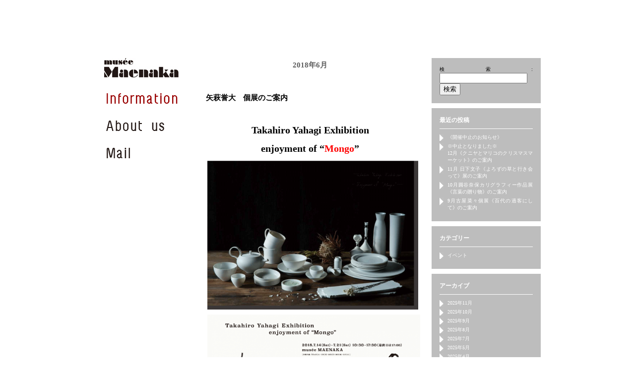

--- FILE ---
content_type: text/html; charset=UTF-8
request_url: http://musee-maenaka.com/wp/?m=201806
body_size: 17473
content:
<!DOCTYPE html PUBLIC "-//W3C//DTD XHTML 1.0 Strict//EN"
   "http://www.w3.org/TR/xhtml1/DTD/xhtml1-strict.dtd">
<html xmlns="http://www.w3.org/1999/xhtml" xml:lang="ja" lang="ja">
<head>
<meta http-equiv="content-Type" content="text/html;charset=UTF-8" />
<title>musee-maenaka</title>
<meta name="description" content="宮城県　遠刈田のギャラリー" lang="ja" xml:lang="ja" />
<meta name="keywords" content="宮城,仙台,アート,ギャラリー,ミュージアム" lang="ja" xml:lang="ja" />

<link rel="stylesheet" href="http://musee-maenaka.com/wp/wp-content/themes/sample/style.css"type="text/css" />


<link rel="alternate" type="application/rss+xml" title="RSSフィード"
href="musee-maenaka"/>

</head>
<body>

<!-- コンテナ　-->
<div id="container">

<!-- ヘッダー　-->
<div id="header">


<h1><a href="https://musee-maenaka.com/wp">
musee-maenaka</a></h1>
<p id="desc">宮城県 遠刈田のギャラリー</p>

</div>



		<!-- ナビゲーションバー
		<div class="menu"></div>
		</div>-->




<div id="sidebar2">
<a href="http://www.musee-maenaka.com"><img src="http://www.musee-maenaka.com/wp/wp-content/themes/sample/mae_rogo01s.jpg" alt="ロゴ" width="150" height="39" /></a>
<div class="rollover00">
<a href="http://www.musee-maenaka.com/wp"><img src="http://www.musee-maenaka.com/wp/wp-content/themes/sample/botton00o.gif" alt="ボタン" width="150" height="25" /></a></div>
<div class="rollover01">
<a href="http://www.musee-maenaka.com/about.html"><img src="http://www.musee-maenaka.com/wp/wp-content/themes/sample/botton01.gif" alt="ボタン" width="150" height="25" /></a></div>
<div class="rollover02">
<a href="mailto:info@musee-maenaka.com"><img src="http://www.musee-maenaka.com/wp/wp-content/themes/sample/botton02.gif" alt="ボタン" width="150" height="25" /></a></div>
<!-- end #sidebar1 -->
</div>








<!-- コンテンツ　-->
<div id="content">


<p id="pagetitle">
2018年6月</p>


<div class="post">

<h2>矢萩誉大　個展のご案内</h2>

<p>&nbsp;</p>
<h1 style="text-align: center;">Takahiro Yahagi Exhibition</h1>
<h1 style="text-align: center;">enjoyment of “<span style="color: #ff0000;"><strong><span style="color: #ff0000;">Mongo</span><span style="color: #000000;">”</span></strong></span></h1>
<p><a href="https://musee-maenaka.com/wp/?attachment_id=3516" rel="attachment wp-att-3516"><img fetchpriority="high" decoding="async" class="wp-image-3516 alignleft" src="https://musee-maenaka.com/wp/wp-content/uploads/2018/06/yahagi_dm2018_1st_2-1.png" alt="" width="425" height="300" srcset="https://musee-maenaka.com/wp/wp-content/uploads/2018/06/yahagi_dm2018_1st_2-1.png 842w, https://musee-maenaka.com/wp/wp-content/uploads/2018/06/yahagi_dm2018_1st_2-1-300x212.png 300w, https://musee-maenaka.com/wp/wp-content/uploads/2018/06/yahagi_dm2018_1st_2-1-768x543.png 768w" sizes="(max-width: 425px) 100vw, 425px" /></a></p>
<h1 style="text-align: center;"><a href="https://musee-maenaka.com/wp/?attachment_id=3517" rel="attachment wp-att-3517"><img decoding="async" class="wp-image-3517 alignleft" src="https://musee-maenaka.com/wp/wp-content/uploads/2018/06/yahagi_dm2018_1st_2.png" alt="" width="429" height="303" srcset="https://musee-maenaka.com/wp/wp-content/uploads/2018/06/yahagi_dm2018_1st_2.png 842w, https://musee-maenaka.com/wp/wp-content/uploads/2018/06/yahagi_dm2018_1st_2-300x212.png 300w, https://musee-maenaka.com/wp/wp-content/uploads/2018/06/yahagi_dm2018_1st_2-768x543.png 768w" sizes="(max-width: 429px) 100vw, 429px" /></a></h1>
<h1></h1>
<h1></h1>
<h1></h1>
<h1 style="text-align: left;"><strong>2018.7.14(土)-7.21(土)</strong></h1>
<h3 style="text-align: left;"><strong>10:30-17:30(最終日17:00)</strong></h3>
<p>&nbsp;</p>
<p>先入観にとらわれない価値観と美意識。</p>
<p>独自の哲学と審美眼を持って、</p>
<p>新しい価値観を見出す人たちを“<strong>Mongo</strong>”と呼ぶ。</p>
<p>失敗と試行錯誤を繰り返しながらも、</p>
<p>彼らのように自由な発想を持ってモノを生み出していきたい。</p>
<p>是非、作品に触れてマテリアルの持ち味やルーツを思い馳せながら、</p>
<p>それぞれの視点で楽しんでもらいたい。　　　　　　　　矢萩誉大</p>
<p>&nbsp;</p>

<p class="postinfo">
06/20［水］2:45 PM  |
カテゴリー：<a href="https://musee-maenaka.com/wp/?cat=1" rel="category">イベント</a></p>
</div>


<div class="post">

<h2>「初夏の彩り展」お知らせ</h2>

<p>&nbsp;</p>
<p><a href="https://musee-maenaka.com/wp/?attachment_id=3497" rel="attachment wp-att-3497"><img decoding="async" class="wp-image-3497 alignleft" src="https://musee-maenaka.com/wp/wp-content/uploads/2018/04/edaa17a4fd56aac58e6cc039a0a8217e-1.png" alt="" width="431" height="289" srcset="https://musee-maenaka.com/wp/wp-content/uploads/2018/04/edaa17a4fd56aac58e6cc039a0a8217e-1.png 812w, https://musee-maenaka.com/wp/wp-content/uploads/2018/04/edaa17a4fd56aac58e6cc039a0a8217e-1-300x201.png 300w, https://musee-maenaka.com/wp/wp-content/uploads/2018/04/edaa17a4fd56aac58e6cc039a0a8217e-1-768x515.png 768w" sizes="(max-width: 431px) 100vw, 431px" /></a></p>
<p>&nbsp;</p>
<h1 style="text-align: center;"><span style="color: #333333;"><strong>2018．6．16（土）－6.23（土）</strong></span></h1>
<h3 style="text-align: center;"><span style="color: #333333;">10：30－17：30  （最終日17：00）</span></h3>
<h3 style="text-align: center;"><span style="color: #339966;">在廊日  6/16・17・18・21・22・23</span></h3>
<p>&nbsp;</p>
<p style="text-align: left;"><strong><span style="color: #333333;">手に馴染む普段使いの漆器、自然な色を活かしたアクセサリーを木地から作っています。日々の生活に彩りを与えられたら幸せです。</span></strong></p>
<p style="text-align: right;"><strong><span style="color: #333333;">早川朋宏・美菜子</span></strong></p>
<p>&nbsp;</p>
<p>●　早川朋宏　東京生まれ</p>
<p>石川県立挽物轆轤研修所　専門コース卒業</p>
<p>&nbsp;</p>
<p>●　早川美菜子　山形県生まれ</p>
<p>東北芸術工科大学　美術科　工芸コース卒業</p>
<p>石川県立挽物轆轤研修所　専門コース卒業</p>
<p>&nbsp;</p>
<p>&nbsp;</p>
<p>&nbsp;</p>
<p>&nbsp;</p>

<p class="postinfo">
06/13［水］9:23 AM  |
カテゴリー：<a href="https://musee-maenaka.com/wp/?cat=1" rel="category">イベント</a></p>
</div>



<p class="pagelink">
<span class="oldpage"></span>

<span class="newpage"></span>
</p>
</div>

<!--　サイドバー　-->
<div id="sidebar">
<ul>
<li id="search-2" class="widget widget_search"><form role="search" method="get" id="searchform" class="searchform" action="https://musee-maenaka.com/wp/">
				<div>
					<label class="screen-reader-text" for="s">検索:</label>
					<input type="text" value="" name="s" id="s" />
					<input type="submit" id="searchsubmit" value="検索" />
				</div>
			</form></li>

		<li id="recent-posts-2" class="widget widget_recent_entries">
		<h2 class="widgettitle">最近の投稿</h2>

		<ul>
											<li>
					<a href="https://musee-maenaka.com/wp/?p=4819">《開催中止のお知らせ》</a>
									</li>
											<li>
					<a href="https://musee-maenaka.com/wp/?p=4805">※中止となりました※<br>12月《クニヤとマリコのクリスマスマーケット》のご案内</a>
									</li>
											<li>
					<a href="https://musee-maenaka.com/wp/?p=4795">11月 日下文子《よろずの草と行き会って》展のご案内</a>
									</li>
											<li>
					<a href="https://musee-maenaka.com/wp/?p=4779">10月圓谷奈保カリグラフィー作品展《言葉の贈り物》のご案内</a>
									</li>
											<li>
					<a href="https://musee-maenaka.com/wp/?p=4756">9月古屋菜々個展《百代の過客にして》のご案内</a>
									</li>
					</ul>

		</li>
<li id="categories-2" class="widget widget_categories"><h2 class="widgettitle">カテゴリー</h2>

			<ul>
					<li class="cat-item cat-item-1"><a href="https://musee-maenaka.com/wp/?cat=1">イベント</a>
</li>
			</ul>

			</li>
<li id="archives-2" class="widget widget_archive"><h2 class="widgettitle">アーカイブ</h2>

			<ul>
					<li><a href='https://musee-maenaka.com/wp/?m=202511'>2025年11月</a></li>
	<li><a href='https://musee-maenaka.com/wp/?m=202510'>2025年10月</a></li>
	<li><a href='https://musee-maenaka.com/wp/?m=202509'>2025年9月</a></li>
	<li><a href='https://musee-maenaka.com/wp/?m=202508'>2025年8月</a></li>
	<li><a href='https://musee-maenaka.com/wp/?m=202507'>2025年7月</a></li>
	<li><a href='https://musee-maenaka.com/wp/?m=202505'>2025年5月</a></li>
	<li><a href='https://musee-maenaka.com/wp/?m=202504'>2025年4月</a></li>
	<li><a href='https://musee-maenaka.com/wp/?m=202502'>2025年2月</a></li>
	<li><a href='https://musee-maenaka.com/wp/?m=202411'>2024年11月</a></li>
	<li><a href='https://musee-maenaka.com/wp/?m=202409'>2024年9月</a></li>
	<li><a href='https://musee-maenaka.com/wp/?m=202408'>2024年8月</a></li>
	<li><a href='https://musee-maenaka.com/wp/?m=202404'>2024年4月</a></li>
	<li><a href='https://musee-maenaka.com/wp/?m=202310'>2023年10月</a></li>
	<li><a href='https://musee-maenaka.com/wp/?m=202309'>2023年9月</a></li>
	<li><a href='https://musee-maenaka.com/wp/?m=202308'>2023年8月</a></li>
	<li><a href='https://musee-maenaka.com/wp/?m=202306'>2023年6月</a></li>
	<li><a href='https://musee-maenaka.com/wp/?m=202305'>2023年5月</a></li>
	<li><a href='https://musee-maenaka.com/wp/?m=202304'>2023年4月</a></li>
	<li><a href='https://musee-maenaka.com/wp/?m=202303'>2023年3月</a></li>
	<li><a href='https://musee-maenaka.com/wp/?m=202212'>2022年12月</a></li>
	<li><a href='https://musee-maenaka.com/wp/?m=202211'>2022年11月</a></li>
	<li><a href='https://musee-maenaka.com/wp/?m=202210'>2022年10月</a></li>
	<li><a href='https://musee-maenaka.com/wp/?m=202209'>2022年9月</a></li>
	<li><a href='https://musee-maenaka.com/wp/?m=202207'>2022年7月</a></li>
	<li><a href='https://musee-maenaka.com/wp/?m=202206'>2022年6月</a></li>
	<li><a href='https://musee-maenaka.com/wp/?m=202205'>2022年5月</a></li>
	<li><a href='https://musee-maenaka.com/wp/?m=202204'>2022年4月</a></li>
	<li><a href='https://musee-maenaka.com/wp/?m=202203'>2022年3月</a></li>
	<li><a href='https://musee-maenaka.com/wp/?m=202202'>2022年2月</a></li>
	<li><a href='https://musee-maenaka.com/wp/?m=202112'>2021年12月</a></li>
	<li><a href='https://musee-maenaka.com/wp/?m=202111'>2021年11月</a></li>
	<li><a href='https://musee-maenaka.com/wp/?m=202110'>2021年10月</a></li>
	<li><a href='https://musee-maenaka.com/wp/?m=202109'>2021年9月</a></li>
	<li><a href='https://musee-maenaka.com/wp/?m=202105'>2021年5月</a></li>
	<li><a href='https://musee-maenaka.com/wp/?m=202104'>2021年4月</a></li>
	<li><a href='https://musee-maenaka.com/wp/?m=202103'>2021年3月</a></li>
	<li><a href='https://musee-maenaka.com/wp/?m=202012'>2020年12月</a></li>
	<li><a href='https://musee-maenaka.com/wp/?m=202011'>2020年11月</a></li>
	<li><a href='https://musee-maenaka.com/wp/?m=202010'>2020年10月</a></li>
	<li><a href='https://musee-maenaka.com/wp/?m=202009'>2020年9月</a></li>
	<li><a href='https://musee-maenaka.com/wp/?m=202008'>2020年8月</a></li>
	<li><a href='https://musee-maenaka.com/wp/?m=202006'>2020年6月</a></li>
	<li><a href='https://musee-maenaka.com/wp/?m=202004'>2020年4月</a></li>
	<li><a href='https://musee-maenaka.com/wp/?m=201911'>2019年11月</a></li>
	<li><a href='https://musee-maenaka.com/wp/?m=201910'>2019年10月</a></li>
	<li><a href='https://musee-maenaka.com/wp/?m=201909'>2019年9月</a></li>
	<li><a href='https://musee-maenaka.com/wp/?m=201907'>2019年7月</a></li>
	<li><a href='https://musee-maenaka.com/wp/?m=201905'>2019年5月</a></li>
	<li><a href='https://musee-maenaka.com/wp/?m=201904'>2019年4月</a></li>
	<li><a href='https://musee-maenaka.com/wp/?m=201903'>2019年3月</a></li>
	<li><a href='https://musee-maenaka.com/wp/?m=201812'>2018年12月</a></li>
	<li><a href='https://musee-maenaka.com/wp/?m=201811'>2018年11月</a></li>
	<li><a href='https://musee-maenaka.com/wp/?m=201810'>2018年10月</a></li>
	<li><a href='https://musee-maenaka.com/wp/?m=201809'>2018年9月</a></li>
	<li><a href='https://musee-maenaka.com/wp/?m=201806'>2018年6月</a></li>
	<li><a href='https://musee-maenaka.com/wp/?m=201804'>2018年4月</a></li>
	<li><a href='https://musee-maenaka.com/wp/?m=201803'>2018年3月</a></li>
	<li><a href='https://musee-maenaka.com/wp/?m=201712'>2017年12月</a></li>
	<li><a href='https://musee-maenaka.com/wp/?m=201711'>2017年11月</a></li>
	<li><a href='https://musee-maenaka.com/wp/?m=201710'>2017年10月</a></li>
	<li><a href='https://musee-maenaka.com/wp/?m=201709'>2017年9月</a></li>
	<li><a href='https://musee-maenaka.com/wp/?m=201706'>2017年6月</a></li>
	<li><a href='https://musee-maenaka.com/wp/?m=201705'>2017年5月</a></li>
	<li><a href='https://musee-maenaka.com/wp/?m=201703'>2017年3月</a></li>
	<li><a href='https://musee-maenaka.com/wp/?m=201612'>2016年12月</a></li>
	<li><a href='https://musee-maenaka.com/wp/?m=201611'>2016年11月</a></li>
	<li><a href='https://musee-maenaka.com/wp/?m=201610'>2016年10月</a></li>
	<li><a href='https://musee-maenaka.com/wp/?m=201609'>2016年9月</a></li>
	<li><a href='https://musee-maenaka.com/wp/?m=201608'>2016年8月</a></li>
	<li><a href='https://musee-maenaka.com/wp/?m=201606'>2016年6月</a></li>
	<li><a href='https://musee-maenaka.com/wp/?m=201605'>2016年5月</a></li>
	<li><a href='https://musee-maenaka.com/wp/?m=201602'>2016年2月</a></li>
	<li><a href='https://musee-maenaka.com/wp/?m=201512'>2015年12月</a></li>
	<li><a href='https://musee-maenaka.com/wp/?m=201511'>2015年11月</a></li>
	<li><a href='https://musee-maenaka.com/wp/?m=201510'>2015年10月</a></li>
	<li><a href='https://musee-maenaka.com/wp/?m=201509'>2015年9月</a></li>
	<li><a href='https://musee-maenaka.com/wp/?m=201508'>2015年8月</a></li>
	<li><a href='https://musee-maenaka.com/wp/?m=201507'>2015年7月</a></li>
	<li><a href='https://musee-maenaka.com/wp/?m=201506'>2015年6月</a></li>
	<li><a href='https://musee-maenaka.com/wp/?m=201505'>2015年5月</a></li>
	<li><a href='https://musee-maenaka.com/wp/?m=201504'>2015年4月</a></li>
	<li><a href='https://musee-maenaka.com/wp/?m=201503'>2015年3月</a></li>
	<li><a href='https://musee-maenaka.com/wp/?m=201502'>2015年2月</a></li>
	<li><a href='https://musee-maenaka.com/wp/?m=201501'>2015年1月</a></li>
	<li><a href='https://musee-maenaka.com/wp/?m=201412'>2014年12月</a></li>
	<li><a href='https://musee-maenaka.com/wp/?m=201411'>2014年11月</a></li>
	<li><a href='https://musee-maenaka.com/wp/?m=201410'>2014年10月</a></li>
	<li><a href='https://musee-maenaka.com/wp/?m=201409'>2014年9月</a></li>
	<li><a href='https://musee-maenaka.com/wp/?m=201407'>2014年7月</a></li>
	<li><a href='https://musee-maenaka.com/wp/?m=201406'>2014年6月</a></li>
	<li><a href='https://musee-maenaka.com/wp/?m=201405'>2014年5月</a></li>
	<li><a href='https://musee-maenaka.com/wp/?m=201404'>2014年4月</a></li>
	<li><a href='https://musee-maenaka.com/wp/?m=201403'>2014年3月</a></li>
	<li><a href='https://musee-maenaka.com/wp/?m=201402'>2014年2月</a></li>
	<li><a href='https://musee-maenaka.com/wp/?m=201312'>2013年12月</a></li>
	<li><a href='https://musee-maenaka.com/wp/?m=201311'>2013年11月</a></li>
	<li><a href='https://musee-maenaka.com/wp/?m=201310'>2013年10月</a></li>
	<li><a href='https://musee-maenaka.com/wp/?m=201308'>2013年8月</a></li>
	<li><a href='https://musee-maenaka.com/wp/?m=201307'>2013年7月</a></li>
	<li><a href='https://musee-maenaka.com/wp/?m=201305'>2013年5月</a></li>
	<li><a href='https://musee-maenaka.com/wp/?m=201304'>2013年4月</a></li>
	<li><a href='https://musee-maenaka.com/wp/?m=201303'>2013年3月</a></li>
	<li><a href='https://musee-maenaka.com/wp/?m=201302'>2013年2月</a></li>
	<li><a href='https://musee-maenaka.com/wp/?m=201301'>2013年1月</a></li>
	<li><a href='https://musee-maenaka.com/wp/?m=201212'>2012年12月</a></li>
	<li><a href='https://musee-maenaka.com/wp/?m=201211'>2012年11月</a></li>
	<li><a href='https://musee-maenaka.com/wp/?m=201210'>2012年10月</a></li>
	<li><a href='https://musee-maenaka.com/wp/?m=201209'>2012年9月</a></li>
	<li><a href='https://musee-maenaka.com/wp/?m=201208'>2012年8月</a></li>
	<li><a href='https://musee-maenaka.com/wp/?m=201207'>2012年7月</a></li>
	<li><a href='https://musee-maenaka.com/wp/?m=201206'>2012年6月</a></li>
	<li><a href='https://musee-maenaka.com/wp/?m=201205'>2012年5月</a></li>
	<li><a href='https://musee-maenaka.com/wp/?m=201204'>2012年4月</a></li>
			</ul>

			</li>
<li id="recent-comments-2" class="widget widget_recent_comments"><h2 class="widgettitle">最近のコメント</h2>
<ul id="recentcomments"></ul></li>
</ul>

<p class="feed">
<img src="http://musee-maenaka.com/wp/wp-content/themes/sample/feed-icon-28x28.png" alt="★" width="28" height"28" />
<a href="https://musee-maenaka.com/wp/?feed=rss2">
RSSFEED
</a>
</p>



<!-- フッター　-->
<div id="footer">
 Copyright &copy; <a href="mailto:phpbloginfo('admmin_email'); ?>">
musee maenaka</a>,
All rights reserved.</adress>

</div>
</div>

</body>
</html>
 


--- FILE ---
content_type: text/css
request_url: http://musee-maenaka.com/wp/wp-content/themes/sample/style.css
body_size: 8533
content:
/*
Theme Name: Sample Theme
Theme URI: http://www.www.www/
Description: This is my sample theme.
*/

/*コンテナ*/
div#container {
  width: 900px;
  border: 0px solid;
  text-align: justify;
  background-color: #FFFFFF;
  font-size: 10px;
  border-top-style: inherit;
  margin-TOP : 40px ; 
  margin-left : auto ; 
  margin-right : auto;
}

/*ヘッダー*/
div#header {
  padding: 0 10px;
  color: #ffffff;
  font-size: 12px;
}

div#header h1 {
  margin: 0;
  padding: 10px 0;
  font-size:14px;
  text-indent: -9999px;
}






/* サイドバー1 */

#sidebar1 {
  float: left;
  width: 400px;
  background: #FFFFFF;
  padding-top: 0px;
  padding-left: 20px;
  height: 370px;
}

.default03 #sidebar1 h3, .default03 #sidebar1 p 
  {
  margin-left: 0px; 
  margin-right: 0px;
  font-size: 15px;
}

#sidebar2 {
  float: left;
  width: 190px;
  background: #FFFFFF;
  padding-top: 0px;
  padding-left: 20px;
  height: 1200px;
  line-height: 2px;
}


img {
  border:0;
}


.rollover00 {
width:150px;
height:25px;
padding-top: 30px;
background-image: url(botton00.gif);
background-repeat: no-repeat;
background-position: left bottom;
}
.rollover00 a {
display:block;
width:120px;
height:20px;
font-size:1px;
line-height:1px;
outline:none;
}
.rollover00 a:hover {
text-indent:-9999px;
}
.rollover01 {
width:150px;
height:25px;
padding-top: 30px;
background-image: url(botton01o.gif);
background-repeat: no-repeat;
background-position: left bottom;
}
.rollover01 a {
display:block;
width:120px;
height:25px;
font-size:1px;
line-height:1px;
outline:none;
}
.rollover01 a:hover {
text-indent:-9999px;
}
.rollover02 {
width:150px;
height:25px;
padding-top: 30px;
background-image: url(botton02o.gif);
background-repeat: no-repeat;
background-position: left bottom;
}
.rollover02 a {
display:block;
width:150px;
height:25px;
font-size:1px;
line-height:1px;
outline:none;
}
.rollover02 a:hover {
text-indent:-9999px;
}
.rollover02 a:hover {
  text-indent:-9999px;
}
.span1 {display:none;}

p.postinfo2 a {
  color: #0c8bcd;
}




/* コンテンツ */
div#content {
  width: 450px;
  float: left;
  margin-top: 0px;
  margin-top: 0px;
}


div#topcontent {
  width: 450px;
  text-align: center;
  margin-top: 0px;
}


p#pagetitle {
  font-size: 1.5em;
  font-weight: bold;
  color: #5f5f5f;
  border: dotted 0px #5f5f5f;
  text-align: center;
  padding: 5px 0;
  margin-top: 0;
}

div#other	{
  width: 730px;
  float: left;
  margin-left: 10px;
  margin-right: 15px;
  margin-bottom: 10px;
}








/* 記事 */

div.post {border: solid 0px #bfbfbf;
  padding: 15px;
  margin-bottom: 0px;
}

div.post blog {border: solid 1px #bfbfbf;
  padding: 15px;
  margin-bottom: 0px;
}


div.post h2 {}

div.post h2 a {
  text-decoration: none;
  color: #FFFFFF;}

div.post p {font-size: 1.2em;
  line-height: 1.5;
  margin-top: 10px;
  margin-right: 0px;
}

p.postinfo {
  color: #0c8bcd;
  text-align: right;
  margin: 0px 0 0;
  clear: both;
}

p.postinfo a  {color: #0c8bcd}


/*記事内の画像*/

div.post img {border: none;}

.aligncenter {
  display: block;
  margin-left: auto;
  margin-right: auto;}

.alignleft {
  float: left;
  margin-left: 3px;
  margin-right: 3px;
  margin-bottom: 10px;
}

.alignright {float: right;
  margin-right: 0px;
  margin-bottom: 0px;
}






.wp-caption {border: solid 0px #aaaaaa;
  text-align: center;
  padding-top: 10px;
  font-size: 0.7em;
  margin-top: 3px;
}












/*ページリンク*/
span.oldpage {float: left}
span.newpage {float: right}
p.pagelink a {font-size: 1.2em;
  color: #0c8bcd;}
p.pagelink  {
  overflow: hidden;
  width: 100%;}


/* コメント */
#comments {
  border: solid 1px #bdbdbd;
  padding: 0 18px;
  margin: 0px 0;}

#comments h3 {font-size: 1.2em;
  border-bottom: 3px;
  margin-top: 20px;
}

#comments p {font-size: 1.2em}

#comments p a {color: #0c8bcd}

#comments input, #comments textarea
  {display: block}

#comments textarea	{width: 407px;
} 

#comments .required	{color: #ff0000;}

#comments code {display: block;
  margin-top: 5px;
  font-size: small}

#comments ul {margin: 0;
  padding: 0;}

#comments li.compost	{list-style-type: none;
  border-bottom: dotted 1px #bdbdbd;
  margin-bottom: 20px;}

#comments p.cominfo	{text-align: right}




/*サイドバー*/
div#sidebar {width: 220px;
  float: right;
  margin-top:0px;
}
div#sidebar ul {margin: 0;
  padding: 0;}

div#sidebar li {list-style-type: none;} 

div#sidebar .widget	{background-color: #bdbdbd;
  padding: 16px;
  margin-bottom: 10px;
}

div#sidebar h2 {font-size: 1.2em;
  color: #ffffff;
  border-bottom: solid 1px #ffffff;
  padding-bottom: 8px;
  margin: 0 0 10px;
}

div#sidebar li li	{font-size: 1.0em;
  margin-bottom: 4px;
  background-image: url(listmark.gif);
  background-repeat: no-repeat;
  padding-left: 16px;
}

div#sidebar li li a	{text-decoration: none;
  color: #ffffff;}

/* カレンダー */
.widget_calendar h2	{display: none;}

#wp-calendar {font-size: 1.2em;
  color: #ffffff;
  width: 100%;}

#wp-calendar a {color: #ffffff;}


#wp-calendar td, #wp-calendar th
  {text-align: center;}

#wp-calendar caption	{
  font-weight: bold;
  text-align: left;
  border-bottom: solid 1px #ffffff;
  padding-bottom: 8px;
  margin-bottom: 8px;
}

#wp-calendar #prev	{text-align: left;
  padding-top: 3px;
}

#wp-calendar #next	{text-align: right;
  padding-top: 3px;
}



/* フィード */
p.feed 	{font-size: 0.75em;
  font-family: Verdana,Helvetica,sans-selif;
  border: solid 1px #bdbdbd;
  padding: 5px;
  margin: 25px 0;}

p.feed a {color: #444444;
  text-decoration: none;}

p.feed img {vertical-align: middle;
  margin-right: 8px;
}

/*フッター*/
div#footer {clear: both;
  border-top: solid 0px #666666;
  padding: 6px 0;}

address 	{font-size: 1.2em;
  font-style: normal;
  font-family: Verdana,sans-serif;
  margin: 0;}

address a {color: #000000;}



/*固定ページ*/
div#content2.page	{border: solid 0px;
  padding: 0px;
  margin-bottom: 0px;
/*  	border-bottom: dots; */
  border-bottom: dotted;
}

div.content2 hr  {
  border-width: 1px 0px 0px 0px; /* 太さ */
     border-style: solid; /* 線種 */
     border-color: red; /* 線色 */
     height: 1px; /* 高さ */}


div.content2 h2 {
  font-size: 1.7em;
  line-height: 1.5;
  margin-top: 0px;
}

div.content2 h2 a	{
  text-decoration: none;
  color: #FFFFFF;
}

div.content2 p {
  font-size: 1.2em;
  line-height: 1.0;
  margin-top: 0px;
}

p.postinfo2 {color: #0c8bcd;
  text-align: right;
  margin: 0px 0 0;
  clear: both;
}

p.postinfo2 a  {color: #0c8bcd}



/*widthは並べたい枚数にあわせて調整*/

.gallery {width:760px;
      background-color:#ffffff;}

/*widthは写真の大きさにあわせて調整font-sizeは固定した方が良い*/
dl 	{margin:0px;
      margin-right:3px;
      margin-bottom:1em;
      padding:0px;
      float:left;
      width:160px;
      font-size:12px;
      border-width:1px 1px 0px;
      border-style:solid;
      border-color:#7F2D00;}
dt 	{margin:0px;
     padding:0px;}

dd 	{margin:0px;padding:4px 0.5em;
   border-color:#7F2D00;
  border-bottom:1px solid;}

/*heightは行数＋αにしておく。コメントの文字数はあらかじめ決めておきましょう。*/
dd.name 	{height:2.2em;}
dd.comment {height:3.4em;
  background-color:#f6eec9;}
dd.date 	{height:1.2em;}    	


/* ========== 25.03.29 追記 ブロックエディター用追加CSS ========== */
/* テキストアラインメント */
.has-text-align-left {
text-align: left;
}
.has-text-align-center {
text-align: center;
}
.has-text-align-right {
text-align: right;
}

/* 太字（Gutenbergボタンブロックなどでも出る） */
.has-text-color {
color: inherit;
}
.has-background {
background-color: inherit;
}

/* 幅に関する設定 */
.alignwide {
width: 100%;
max-width: 1200px;
margin-left: auto;
margin-right: auto;
}
.alignfull {
width: 100%;
margin-left: 0;
margin-right: 0;
}

/* 画像やコンテンツの配置 */
.alignleft {
float: left;
margin-right: 1em;
}
.alignright {
float: right;
margin-left: 1em;
}
.aligncenter {
display: block;
margin-left: auto;
margin-right: auto;
}

/* ボタンブロック */
.wp-block-button__link {
display: inline-block;
padding: 0.6em 1.2em;
text-align: center;
text-decoration: none;
border-radius: 4px;
background-color: #0073aa;
color: #fff;
transition: background-color 0.3s ease;
}
.wp-block-button__link:hover {
background-color: #005177;
}

/* 見出し装飾 */
.wp-block-heading {
font-weight: bold;
margin-bottom: 0.6em;
}

/* スペーサーのサポート */
.wp-block-spacer {
clear: both;
}
